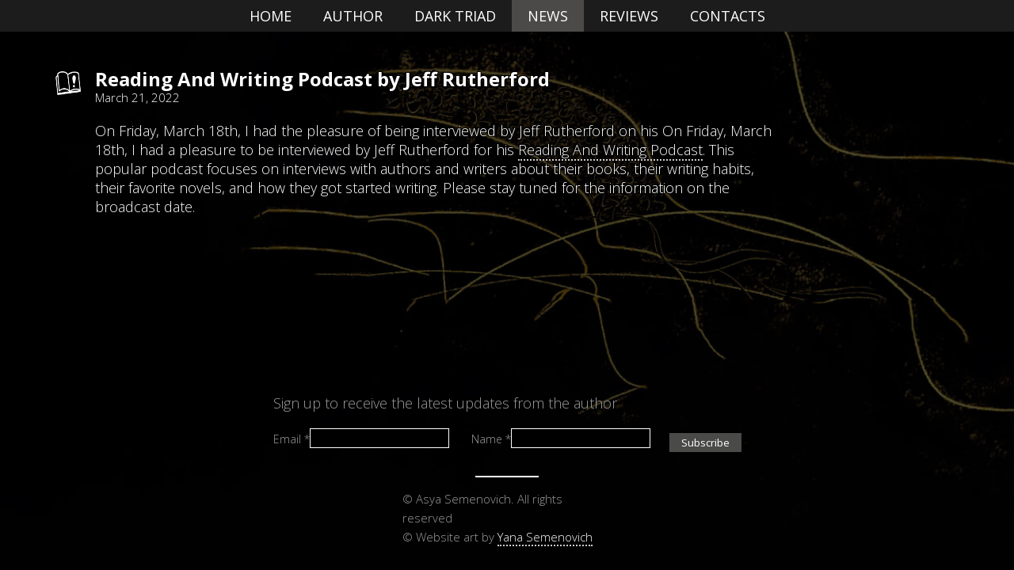

--- FILE ---
content_type: text/html; charset=UTF-8
request_url: https://darktriadbooks.com/news/
body_size: 6034
content:

<!DOCTYPE html>
<html>
<head>
	<meta charset="UTF-8">
	<meta http-equiv="X-UA-Compatible" content="IE=edge">
	<meta name="viewport" content="width=device-width, initial-scale=1, maximum-scale=1, user-scalable=no">
	
	
	<!-- Global site tag (gtag.js) - Google Analytics -->
	<script async src="https://www.googletagmanager.com/gtag/js?id=G-FXYV6ZV9ZT"></script>
	<script>window.dataLayer=window.dataLayer||[];function gtag(){dataLayer.push(arguments);}gtag('js',new Date());gtag('config','G-FXYV6ZV9ZT');</script>
	
		<!-- All in One SEO 4.1.9.3 -->
		<title>News | Fire of the Dark Triad</title>
		<meta name="robots" content="max-image-preview:large"/>
		<link rel="canonical" href="https://darktriadbooks.com/news/"/>
		<meta property="og:locale" content="en_US"/>
		<meta property="og:site_name" content="Fire of the Dark Triad | A range of science fiction books about Dark Triad: narcissism, Machiavellianism and psychopathy"/>
		<meta property="og:type" content="website"/>
		<meta property="og:title" content="News | Fire of the Dark Triad"/>
		<meta property="og:url" content="https://darktriadbooks.com/news/"/>
		<meta name="twitter:card" content="summary"/>
		<meta name="twitter:title" content="News | Fire of the Dark Triad"/>
		<script type="application/ld+json" class="aioseo-schema">
			{"@context":"https:\/\/schema.org","@graph":[{"@type":"WebSite","@id":"https:\/\/darktriadbooks.com\/#website","url":"https:\/\/darktriadbooks.com\/","name":"Fire of the Dark Triad","description":"A range of science fiction books about Dark Triad: narcissism, Machiavellianism and psychopathy","inLanguage":"en-US","publisher":{"@id":"https:\/\/darktriadbooks.com\/#organization"}},{"@type":"Organization","@id":"https:\/\/darktriadbooks.com\/#organization","name":"user's Blog!","url":"https:\/\/darktriadbooks.com\/"},{"@type":"BreadcrumbList","@id":"https:\/\/darktriadbooks.com\/news\/#breadcrumblist","itemListElement":[{"@type":"ListItem","@id":"https:\/\/darktriadbooks.com\/#listItem","position":1,"item":{"@type":"WebPage","@id":"https:\/\/darktriadbooks.com\/","name":"Home","description":"A range of science fiction books about Dark Triad: narcissism, Machiavellianism and psychopathy","url":"https:\/\/darktriadbooks.com\/"},"nextItem":"https:\/\/darktriadbooks.com\/news\/#listItem"},{"@type":"ListItem","@id":"https:\/\/darktriadbooks.com\/news\/#listItem","position":2,"item":{"@type":"WebPage","@id":"https:\/\/darktriadbooks.com\/news\/","name":"News","url":"https:\/\/darktriadbooks.com\/news\/"},"previousItem":"https:\/\/darktriadbooks.com\/#listItem"}]},{"@type":"CollectionPage","@id":"https:\/\/darktriadbooks.com\/news\/#collectionpage","url":"https:\/\/darktriadbooks.com\/news\/","name":"News | Fire of the Dark Triad","inLanguage":"en-US","isPartOf":{"@id":"https:\/\/darktriadbooks.com\/#website"},"breadcrumb":{"@id":"https:\/\/darktriadbooks.com\/news\/#breadcrumblist"}}]}
		</script>
		<!-- All in One SEO -->

<link rel='dns-prefetch' href='//fonts.googleapis.com'/>
<link rel='dns-prefetch' href='//maxcdn.bootstrapcdn.com'/>
<link rel="alternate" type="application/rss+xml" title="Fire of the Dark Triad &raquo; News Feed" href="https://darktriadbooks.com/news/feed/"/>
<style id='wp-img-auto-sizes-contain-inline-css' type='text/css'>img:is([sizes=auto i],[sizes^="auto," i]){contain-intrinsic-size:3000px 1500px}</style>
<style id='wp-emoji-styles-inline-css' type='text/css'>img.wp-smiley,img.emoji{display:inline!important;border:none!important;box-shadow:none!important;height:1em!important;width:1em!important;margin:0 .07em!important;vertical-align:-.1em!important;background:none!important;padding:0!important}</style>
<style id='wp-block-library-inline-css' type='text/css'>:root{--wp-block-synced-color:#7a00df;--wp-block-synced-color--rgb:122 , 0 , 223;--wp-bound-block-color:var(--wp-block-synced-color);--wp-editor-canvas-background:#ddd;--wp-admin-theme-color:#007cba;--wp-admin-theme-color--rgb:0 , 124 , 186;--wp-admin-theme-color-darker-10:#006ba1;--wp-admin-theme-color-darker-10--rgb:0 , 107 , 160.5;--wp-admin-theme-color-darker-20:#005a87;--wp-admin-theme-color-darker-20--rgb:0 , 90 , 135;--wp-admin-border-width-focus:2px}@media (min-resolution:192dpi){:root{--wp-admin-border-width-focus:1.5px}}.wp-element-button{cursor:pointer}:root .has-very-light-gray-background-color{background-color:#eee}:root .has-very-dark-gray-background-color{background-color:#313131}:root .has-very-light-gray-color{color:#eee}:root .has-very-dark-gray-color{color:#313131}:root .has-vivid-green-cyan-to-vivid-cyan-blue-gradient-background{background:linear-gradient(135deg,#00d084,#0693e3)}:root .has-purple-crush-gradient-background{background:linear-gradient(135deg,#34e2e4,#4721fb 50%,#ab1dfe)}:root .has-hazy-dawn-gradient-background{background:linear-gradient(135deg,#faaca8,#dad0ec)}:root .has-subdued-olive-gradient-background{background:linear-gradient(135deg,#fafae1,#67a671)}:root .has-atomic-cream-gradient-background{background:linear-gradient(135deg,#fdd79a,#004a59)}:root .has-nightshade-gradient-background{background:linear-gradient(135deg,#330968,#31cdcf)}:root .has-midnight-gradient-background{background:linear-gradient(135deg,#020381,#2874fc)}:root{--wp--preset--font-size--normal:16px;--wp--preset--font-size--huge:42px}.has-regular-font-size{font-size:1em}.has-larger-font-size{font-size:2.625em}.has-normal-font-size{font-size:var(--wp--preset--font-size--normal)}.has-huge-font-size{font-size:var(--wp--preset--font-size--huge)}.has-text-align-center{text-align:center}.has-text-align-left{text-align:left}.has-text-align-right{text-align:right}.has-fit-text{white-space:nowrap!important}#end-resizable-editor-section{display:none}.aligncenter{clear:both}.items-justified-left{justify-content:flex-start}.items-justified-center{justify-content:center}.items-justified-right{justify-content:flex-end}.items-justified-space-between{justify-content:space-between}.screen-reader-text{border:0;clip-path:inset(50%);height:1px;margin:-1px;overflow:hidden;padding:0;position:absolute;width:1px;word-wrap:normal!important}.screen-reader-text:focus{background-color:#ddd;clip-path:none;color:#444;display:block;font-size:1em;height:auto;left:5px;line-height:normal;padding:15px 23px 14px;text-decoration:none;top:5px;width:auto;z-index:100000}html :where(.has-border-color){border-style:solid}html :where([style*=border-top-color]){border-top-style:solid}html :where([style*=border-right-color]){border-right-style:solid}html :where([style*=border-bottom-color]){border-bottom-style:solid}html :where([style*=border-left-color]){border-left-style:solid}html :where([style*=border-width]){border-style:solid}html :where([style*=border-top-width]){border-top-style:solid}html :where([style*=border-right-width]){border-right-style:solid}html :where([style*=border-bottom-width]){border-bottom-style:solid}html :where([style*=border-left-width]){border-left-style:solid}html :where(img[class*=wp-image-]){height:auto;max-width:100%}:where(figure){margin:0 0 1em}html :where(.is-position-sticky){--wp-admin--admin-bar--position-offset:var(--wp-admin--admin-bar--height,0)}@media screen and (max-width:600px){html :where(.is-position-sticky){--wp-admin--admin-bar--position-offset:0}}</style>
<style id='classic-theme-styles-inline-css' type='text/css'>.wp-block-button__link{color:#fff;background-color:#32373c;border-radius:9999px;box-shadow:none;text-decoration:none;padding:calc(.667em + 2px) calc(1.333em + 2px);font-size:1.125em}.wp-block-file__button{background:#32373c;color:#fff;text-decoration:none}</style>
<link rel='stylesheet' id='whitesquare-style-css' href='https://darktriadbooks.com/wp-content/themes/fireofthedarktriad/style.css?ver=6.9' type='text/css' media='all'/>
<link rel='stylesheet' id='font-style-css' href='//fonts.googleapis.com/css2?family=Open+Sans%3Aital%2Cwght%400%2C300%3B0%2C400%3B0%2C700%3B1%2C300&#038;display=swap&#038;ver=6.9' type='text/css' media='all'/>
<link rel='stylesheet' id='font-style-awesome-css' href='//maxcdn.bootstrapcdn.com/font-awesome/4.5.0/css/font-awesome.min.css?ver=6.9' type='text/css' media='all'/>
<script type="text/javascript" src="https://darktriadbooks.com/wp-includes/js/jquery/jquery.min.js?ver=3.7.1" id="jquery-core-js"></script>
<script type="text/javascript" src="https://darktriadbooks.com/wp-includes/js/jquery/jquery-migrate.min.js?ver=3.4.1" id="jquery-migrate-js"></script>
<script type="text/javascript" src="https://darktriadbooks.com/wp-content/themes/fireofthedarktriad/js/script.js?ver=3.3.2" id="smoothstate-js-js"></script>
<link rel="https://api.w.org/" href="https://darktriadbooks.com/wp-json/"/><link rel="EditURI" type="application/rsd+xml" title="RSD" href="https://darktriadbooks.com/xmlrpc.php?rsd"/>
<meta name="generator" content="WordPress 6.9"/>
<link rel="icon" href="https://darktriadbooks.com/wp-content/uploads/2021/04/cropped-favicon-32x32.png" sizes="32x32"/>
<link rel="icon" href="https://darktriadbooks.com/wp-content/uploads/2021/04/cropped-favicon-192x192.png" sizes="192x192"/>
<link rel="apple-touch-icon" href="https://darktriadbooks.com/wp-content/uploads/2021/04/cropped-favicon-180x180.png"/>
<meta name="msapplication-TileImage" content="https://darktriadbooks.com/wp-content/uploads/2021/04/cropped-favicon-270x270.png"/>
</head>
<body>
	<div class="bg-img" style="background-image: url('https://darktriadbooks.com/wp-content/themes/fireofthedarktriad/images/Multiverse_crnr.jpg'); background-position: center center; background-size: cover;"></div>
	<div class="wrapper">
		<header class="header">
			<div class="container">
				<div class="header__body">
					<div class="header__burger">
						<span></span>
					</div>
					<nav class="header__menu">
						<div class="menu-top-menu-container"><ul id="menu-top-menu" class="header__list"><li id="menu-item-18" class="menu-item menu-item-type-post_type menu-item-object-page menu-item-home menu-item-18"><a href="https://darktriadbooks.com/" class="header__link">Home</a></li>
<li id="menu-item-19" class="menu-item menu-item-type-post_type menu-item-object-page menu-item-19"><a href="https://darktriadbooks.com/author/" class="header__link">Author</a></li>
<li id="menu-item-21" class="menu-item menu-item-type-post_type menu-item-object-page menu-item-21"><a href="https://darktriadbooks.com/dark-triad/" class="header__link">Dark Triad</a></li>
<li id="menu-item-73" class="menu-item menu-item-type-post_type_archive menu-item-object-news current-menu-item menu-item-73 current_page_item"><a href="https://darktriadbooks.com/news/" aria-current="page" class="header__link">News</a></li>
<li id="menu-item-72" class="menu-item menu-item-type-post_type_archive menu-item-object-review menu-item-72"><a href="https://darktriadbooks.com/reviews/" class="header__link">Reviews</a></li>
<li id="menu-item-20" class="menu-item menu-item-type-post_type menu-item-object-page menu-item-20"><a href="https://darktriadbooks.com/contacts/" class="header__link">Contacts</a></li>
</ul></div>					</nav>
				</div>
			</div>
		</header>	<div class="content">
		<div class="container">
            <div class="content__reviewbox">

                                <div class="content__reviewsleft">
                    <img src="https://darktriadbooks.com/wp-content/themes/fireofthedarktriad/images/icons/Book.png" alt="">
                    <div class="content__reviewcontaier">
                        <div class="content__reviewtext">
                            <p class="news_title"><a href="https://darktriadbooks.com/news/reading-and-writing-podcast-by-jeff-rutherford%ef%bf%bc/">Reading And Writing Podcast by Jeff Rutherford</a><br><span class="news_date">March 21, 2022</span></p>
                            <p><p><!-- wp:paragraph --></p> <p>On Friday, March 18th, I had the pleasure of being interviewed by Jeff Rutherford on his On Friday, March 18th, I had a pleasure to be interviewed by Jeff Rutherford for his <a href="https://www.listennotes.com/podcasts/reading-and-writing-podcast-jeff-rutherford-cUfLnApazq3" target="_blank" rel="noreferrer noopener">Reading And Writing Podcast</a>. This popular podcast focuses on interviews with authors and writers about their books, their writing habits, their favorite novels, and how they got started writing. Please stay tuned for the information on the broadcast date.</p> <p><!-- /wp:paragraph --></p></p>
                        </div>
                    </div>
                </div>
                <div></div>            </div>
		</div>
	</div>
    <div class="footer">
		<div class="footer__block">
						<div id="news_form_block">
				<div id="news_form_block__title">Sign up to receive the latest updates from the author</div>
				<div class="wpforms-container wpforms-container-full" id="wpforms-85"><form id="wpforms-form-85" class="wpforms-validate wpforms-form wpforms-ajax-form" data-formid="85" method="post" enctype="multipart/form-data" action="/news/" data-token="389ed82da7ccd00fe9eec975397a04ad"><noscript class="wpforms-error-noscript">Please enable JavaScript in your browser to complete this form.</noscript><div class="wpforms-field-container"><div id="wpforms-85-field_1-container" class="wpforms-field wpforms-field-email" data-field-id="1"><label class="wpforms-field-label" for="wpforms-85-field_1">Email <span class="wpforms-required-label">*</span></label><input type="email" id="wpforms-85-field_1" class="wpforms-field-medium wpforms-field-required" name="wpforms[fields][1]" required></div><div id="wpforms-85-field_2-container" class="wpforms-field wpforms-field-name" data-field-id="2"><label class="wpforms-field-label" for="wpforms-85-field_2">Name <span class="wpforms-required-label">*</span></label><input type="text" id="wpforms-85-field_2" class="wpforms-field-medium wpforms-field-required" name="wpforms[fields][2]" required></div></div><div class="wpforms-submit-container"><input type="hidden" name="wpforms[id]" value="85"><input type="hidden" name="wpforms[author]" value="2"><button type="submit" name="wpforms[submit]" id="wpforms-submit-85" class="wpforms-submit" data-alt-text="Sending..." data-submit-text="Subscribe" aria-live="assertive" value="wpforms-submit">Subscribe</button><img src="https://darktriadbooks.com/wp-content/plugins/wpforms-lite/assets/images/submit-spin.svg" class="wpforms-submit-spinner" style="display: none;" width="26" height="26" alt=""></div></form></div>  <!-- .wpforms-container -->			</div>
			<div class="author_block__line"></div>
						<div class="author_block">© Asya Semenovich. All rights reserved</div>
			<div class="author_block">© Website art by <a target="_blank" href="https://yaninasemenovich.com">Yana Semenovich</a></div>
		</div>
	</div>
</div>
<div id="dialog"></div>
<script type="speculationrules">
{"prefetch":[{"source":"document","where":{"and":[{"href_matches":"/*"},{"not":{"href_matches":["/wp-*.php","/wp-admin/*","/wp-content/uploads/*","/wp-content/*","/wp-content/plugins/*","/wp-content/themes/fireofthedarktriad/*","/*\\?(.+)"]}},{"not":{"selector_matches":"a[rel~=\"nofollow\"]"}},{"not":{"selector_matches":".no-prefetch, .no-prefetch a"}}]},"eagerness":"conservative"}]}
</script>
<script type="text/javascript" src="https://darktriadbooks.com/wp-includes/js/jquery/ui/core.min.js?ver=1.13.3" id="jquery-ui-core-js"></script>
<script type="text/javascript" src="https://darktriadbooks.com/wp-includes/js/jquery/ui/mouse.min.js?ver=1.13.3" id="jquery-ui-mouse-js"></script>
<script type="text/javascript" src="https://darktriadbooks.com/wp-includes/js/jquery/ui/resizable.min.js?ver=1.13.3" id="jquery-ui-resizable-js"></script>
<script type="text/javascript" src="https://darktriadbooks.com/wp-includes/js/jquery/ui/draggable.min.js?ver=1.13.3" id="jquery-ui-draggable-js"></script>
<script type="text/javascript" src="https://darktriadbooks.com/wp-includes/js/jquery/ui/controlgroup.min.js?ver=1.13.3" id="jquery-ui-controlgroup-js"></script>
<script type="text/javascript" src="https://darktriadbooks.com/wp-includes/js/jquery/ui/checkboxradio.min.js?ver=1.13.3" id="jquery-ui-checkboxradio-js"></script>
<script type="text/javascript" src="https://darktriadbooks.com/wp-includes/js/jquery/ui/button.min.js?ver=1.13.3" id="jquery-ui-button-js"></script>
<script type="text/javascript" src="https://darktriadbooks.com/wp-includes/js/jquery/ui/dialog.min.js?ver=1.13.3" id="jquery-ui-dialog-js"></script>
<script type="text/javascript" src="https://darktriadbooks.com/wp-content/plugins/wpforms-lite/assets/js/jquery.validate.min.js?ver=1.19.3" id="wpforms-validation-js"></script>
<script type="text/javascript" src="https://darktriadbooks.com/wp-content/plugins/wpforms-lite/assets/js/mailcheck.min.js?ver=1.1.2" id="wpforms-mailcheck-js"></script>
<script type="text/javascript" src="https://darktriadbooks.com/wp-content/plugins/wpforms-lite/assets/js/punycode.min.js?ver=1.0.0" id="wpforms-punycode-js"></script>
<script type="text/javascript" src="https://darktriadbooks.com/wp-content/plugins/wpforms-lite/assets/js/wpforms.min.js?ver=1.7.3" id="wpforms-js"></script>
<script id="wp-emoji-settings" type="application/json">
{"baseUrl":"https://s.w.org/images/core/emoji/17.0.2/72x72/","ext":".png","svgUrl":"https://s.w.org/images/core/emoji/17.0.2/svg/","svgExt":".svg","source":{"concatemoji":"https://darktriadbooks.com/wp-includes/js/wp-emoji-release.min.js?ver=6.9"}}
</script>
<script type="module">
/* <![CDATA[ */
/*! This file is auto-generated */
const a=JSON.parse(document.getElementById("wp-emoji-settings").textContent),o=(window._wpemojiSettings=a,"wpEmojiSettingsSupports"),s=["flag","emoji"];function i(e){try{var t={supportTests:e,timestamp:(new Date).valueOf()};sessionStorage.setItem(o,JSON.stringify(t))}catch(e){}}function c(e,t,n){e.clearRect(0,0,e.canvas.width,e.canvas.height),e.fillText(t,0,0);t=new Uint32Array(e.getImageData(0,0,e.canvas.width,e.canvas.height).data);e.clearRect(0,0,e.canvas.width,e.canvas.height),e.fillText(n,0,0);const a=new Uint32Array(e.getImageData(0,0,e.canvas.width,e.canvas.height).data);return t.every((e,t)=>e===a[t])}function p(e,t){e.clearRect(0,0,e.canvas.width,e.canvas.height),e.fillText(t,0,0);var n=e.getImageData(16,16,1,1);for(let e=0;e<n.data.length;e++)if(0!==n.data[e])return!1;return!0}function u(e,t,n,a){switch(t){case"flag":return n(e,"\ud83c\udff3\ufe0f\u200d\u26a7\ufe0f","\ud83c\udff3\ufe0f\u200b\u26a7\ufe0f")?!1:!n(e,"\ud83c\udde8\ud83c\uddf6","\ud83c\udde8\u200b\ud83c\uddf6")&&!n(e,"\ud83c\udff4\udb40\udc67\udb40\udc62\udb40\udc65\udb40\udc6e\udb40\udc67\udb40\udc7f","\ud83c\udff4\u200b\udb40\udc67\u200b\udb40\udc62\u200b\udb40\udc65\u200b\udb40\udc6e\u200b\udb40\udc67\u200b\udb40\udc7f");case"emoji":return!a(e,"\ud83e\u1fac8")}return!1}function f(e,t,n,a){let r;const o=(r="undefined"!=typeof WorkerGlobalScope&&self instanceof WorkerGlobalScope?new OffscreenCanvas(300,150):document.createElement("canvas")).getContext("2d",{willReadFrequently:!0}),s=(o.textBaseline="top",o.font="600 32px Arial",{});return e.forEach(e=>{s[e]=t(o,e,n,a)}),s}function r(e){var t=document.createElement("script");t.src=e,t.defer=!0,document.head.appendChild(t)}a.supports={everything:!0,everythingExceptFlag:!0},new Promise(t=>{let n=function(){try{var e=JSON.parse(sessionStorage.getItem(o));if("object"==typeof e&&"number"==typeof e.timestamp&&(new Date).valueOf()<e.timestamp+604800&&"object"==typeof e.supportTests)return e.supportTests}catch(e){}return null}();if(!n){if("undefined"!=typeof Worker&&"undefined"!=typeof OffscreenCanvas&&"undefined"!=typeof URL&&URL.createObjectURL&&"undefined"!=typeof Blob)try{var e="postMessage("+f.toString()+"("+[JSON.stringify(s),u.toString(),c.toString(),p.toString()].join(",")+"));",a=new Blob([e],{type:"text/javascript"});const r=new Worker(URL.createObjectURL(a),{name:"wpTestEmojiSupports"});return void(r.onmessage=e=>{i(n=e.data),r.terminate(),t(n)})}catch(e){}i(n=f(s,u,c,p))}t(n)}).then(e=>{for(const n in e)a.supports[n]=e[n],a.supports.everything=a.supports.everything&&a.supports[n],"flag"!==n&&(a.supports.everythingExceptFlag=a.supports.everythingExceptFlag&&a.supports[n]);var t;a.supports.everythingExceptFlag=a.supports.everythingExceptFlag&&!a.supports.flag,a.supports.everything||((t=a.source||{}).concatemoji?r(t.concatemoji):t.wpemoji&&t.twemoji&&(r(t.twemoji),r(t.wpemoji)))});
//# sourceURL=https://darktriadbooks.com/wp-includes/js/wp-emoji-loader.min.js
/* ]]> */
</script>
<script type='text/javascript'>//<![CDATA[
var wpforms_settings={"val_required":"This field is required.","val_email":"Please enter a valid email address.","val_email_suggestion":"Did you mean {suggestion}?","val_email_suggestion_title":"Click to accept this suggestion.","val_email_restricted":"This email address is not allowed.","val_number":"Please enter a valid number.","val_number_positive":"Please enter a valid positive number.","val_confirm":"Field values do not match.","val_checklimit":"You have exceeded the number of allowed selections: {#}.","val_limit_characters":"{count} of {limit} max characters.","val_limit_words":"{count} of {limit} max words.","val_recaptcha_fail_msg":"Google reCAPTCHA verification failed, please try again later.","val_empty_blanks":"Please fill out all blanks.","uuid_cookie":"","locale":"en","wpforms_plugin_url":"https:\/\/darktriadbooks.com\/wp-content\/plugins\/wpforms-lite\/","gdpr":"","ajaxurl":"https:\/\/darktriadbooks.com\/wp-admin\/admin-ajax.php","mailcheck_enabled":"1","mailcheck_domains":[],"mailcheck_toplevel_domains":["dev"],"is_ssl":"1"}
//]]></script>
<script type="text/javascript" src="//s7.addthis.com/js/300/addthis_widget.js#pubid=ra-60e8595ab7e8c301"></script>
</body>
</html>

--- FILE ---
content_type: text/html
request_url: https://darktriadbooks.com/wp-content/themes/fireofthedarktriad/sample.html
body_size: 7356
content:
<html>
    <head>
        <title>Sample of Fire of the Dark Triad</title>
    </head>
    <body>
        <div style="max-width: 80%; margin: 0 auto; font-size: 18px;">
            <p style="margin-bottom: 0cm; line-height: 200%">
                <font color="#000000"><font face="Times New Roman, serif"><b>Earth</b></font></font></p>
                <p style="margin-bottom: 0cm; line-height: 200%"><font color="#000000"><font face="Times New Roman, serif">I
                woke up drenched in a cold sweat. It took a moment before my heart
                began to slow down, and the familiar sight of the navigation room
                pushed the nightmare from my head. I rolled out of the pilot chair
                and fought an irrational desire to turn on all the internal lights.</font></font></p>
                <p style="text-indent: 0.49cm; margin-bottom: 0cm; line-height: 200%">
                <font color="#000000">“<font face="Times New Roman, serif">Kir,”
                I asked, “did you wake me up?”</font></font></p>
                <p style="text-indent: 0.49cm; margin-bottom: 0cm; line-height: 200%">
                <font color="#000000">“<font face="Times New Roman, serif">Your
                level of adrenaline was nearing the threshold. Besides, we’re
                entering Earth’s orbit.”</font></font></p>
                <p style="text-indent: 0.49cm; margin-bottom: 0cm; line-height: 200%">
                <font color="#000000"><font face="Times New Roman, serif">Our
                psychologists advised against cultivating a personal relationship
                with an implanted chip life assistant, but it was very reassuring to
                hear Kir’s voice.</font></font></p>
                <p style="text-indent: 0.49cm; margin-bottom: 0cm; line-height: 200%">
                <font color="#000000"><font face="Times New Roman, serif">Earth guard
                systems requested identification, the usual procedure for everyone
                coming from the Mirror Spaces, and I initiated the arrival protocol.</font></font></p>
                <p style="text-indent: 0.49cm; margin-bottom: 0cm; line-height: 200%">
                <font color="#000000">“<font face="Times New Roman, serif">Nick,”
                said Kir almost immediately, “we can’t land. The Cyber Safety
                Department has turned on a Red Alert for all ships arriving from
                Earth3, citing cyber-implant contamination. We’re told to dock in
                the quarantine area,” he paused for a second and added, “Nick,
                I’m positive that my systems are clean.”</font></font></p>
                <p style="text-indent: 0.49cm; margin-bottom: 0cm; line-height: 200%">
                <font color="#000000"><font face="Times New Roman, serif">Of course,
                they were, I thought. I didn’t believe for a moment that this check
                was related to contamination. Cyber contamination protocol hadn’t
                been invoked for a very long time.</font></font></p>
                <p style="margin-bottom: 0cm; line-height: 200%"><font color="#000000"><font face="Times New Roman, serif">It
                would be too much of a coincidence, and I didn’t believe in
                coincidences anymore. It was an information leak that certain people
                were trying to stop, that much was certain. </font></font>
                </p>
                <p style="text-indent: 0.49cm; margin-bottom: 0cm; line-height: 200%">
                <font color="#000000"><font face="Times New Roman, serif">The border
                control cruiser escorted my ship to the quarantine hangar entrance –
                standard procedure in cases of suspected contamination, even if it
                felt somewhat menacing. Nothing personal … but I didn’t even try
                to pretend that it was true. The gates closed, and I surveyed the
                interior of a huge holding area, letting Kir deal with the landing.</font></font></p>
                <p style="text-indent: 0.49cm; margin-bottom: 0cm; line-height: 200%">
                <font color="#000000"><font face="Times New Roman, serif">All the
                other parking spaces were empty, and the only person inside was a
                woman in a Cyber Safety uniform. Kir opened the hatch. I stepped out
                and waved at her as I walked down the stairs.</font></font></p>
                <p style="text-indent: 0.49cm; margin-bottom: 0cm; line-height: 200%">
                <font color="#000000"><font face="Times New Roman, serif">She
                addressed me from several steps away, “Welcome to Earth. We
                apologize for the unfortunate delay and will send you on your way as
                soon as possible. Can you please grant us permission to run
                diagnostic software on your cyber-implant?”</font></font></p>
                <p style="text-indent: 0.49cm; margin-bottom: 0cm; line-height: 200%">
                <font color="#000000"><font face="Times New Roman, serif">Another
                standard procedure for cases of suspected contamination, I thought.</font></font></p>
                <p style="text-indent: 0.49cm; margin-bottom: 0cm; line-height: 200%">
                <font color="#000000">“<font face="Times New Roman, serif">No
                problem,” I said giving her my most charismatic smile. “How long
                will this take?”</font></font></p>
                <p style="text-indent: 0.49cm; margin-bottom: 0cm; line-height: 200%">
                <font color="#000000"><font face="Times New Roman, serif">She stopped
                and looked at me with the cold resolute eyes of an interrogator. How
                unusual for friendly Cyber Safety personnel, I noted. Except that she
                most likely wasn’t from Cyber Safety and didn’t care about
                appearing nice. She was testing me: citizens with nothing to hide
                wouldn’t pay attention; people trying to smuggle critical
                information might get nervous.</font></font></p>
                <p style="text-indent: 0.49cm; margin-bottom: 0cm; line-height: 200%">
                <font color="#000000">“<font face="Times New Roman, serif">We
                cannot provide an exact estimate at this moment, but we’ll make
                sure that you’re comfortable during your wait.” She gave a tight
                smile back.</font></font></p>
                <p style="text-indent: 0.49cm; margin-bottom: 0cm; line-height: 200%">
                <font color="#000000"><font face="Times New Roman, serif">I told Kir
                to allow all cyber safety access. She nodded in acknowledgment and
                gestured for me to follow her. We passed through the metal gate to an
                internal corridor and entered a room that was decorated pleasantly
                enough but lacked the certain touch of care with which Earth usually
                treated its citizens. They didn’t even bother to imitate natural
                light.</font></font></p>
                <p style="text-indent: 0.49cm; margin-bottom: 0cm; line-height: 200%">
                <font color="#000000"><font face="Times New Roman, serif">I sat down
                in the only chair and just waited. </font></font>
                </p>
                <p style="text-indent: 0.49cm; margin-bottom: 0cm; line-height: 200%">
                <font color="#000000"><font face="Times New Roman, serif">I wasn’t
                surprised when Kir turned on a widespread security breach warning.
                They went beyond running diagnostic software – so much for standard
                procedure. </font></font>
                </p>
                <p style="text-indent: 0.49cm; margin-bottom: 0cm; line-height: 200%">
                <font color="#000000"><font face="Times New Roman, serif">Let them
                look, I thought. They wouldn’t find anything. It would be a big
                overstatement to say that the situation was under control, but things
                were going as planned, at least for the time being. As for the delay
                – I still had several hours before the timing would become truly
                critical. </font></font>
                </p>
                <p style="text-indent: 0.49cm; margin-bottom: 0cm; line-height: 200%">
                <font color="#000000"><font face="Times New Roman, serif">According
                to quarantine rules, I had to use their proxy to contact Earth. Not
                that it mattered, since Kir’s communications were under
                surveillance anyway.</font></font></p>
                <p style="text-indent: 0.49cm; margin-bottom: 0cm; line-height: 200%">
                <font color="#000000"><font face="Times New Roman, serif">I took a
                deep breath, preparing for the conversation, which would determine if
                my plan had any chance to work.</font></font></p>
                <p style="text-indent: 0.49cm; margin-bottom: 0cm; line-height: 200%">
                <font color="#000000">“<font face="Times New Roman, serif">Kir,
                request a connection to Hilgor,” I said finally. Listening to the
                gentle sound of the outgoing ring I hoped Hilgor did not reject my
                call. The truth was that I would most definitely get killed in the
                very near future if he wouldn’t take my call now. </font></font>
                </p>
                <p align="center" style="text-indent: 0.49cm; margin-bottom: 0cm; line-height: 200%">
                <font color="#000000"><font face="Times New Roman, serif"><b>***</b></font></font></p>
                <p style="text-indent: 0.49cm; margin-bottom: 0cm; line-height: 200%">
                <font color="#000000">&nbsp;<font face="Times New Roman, serif">A
                young man, Hilgor, a recent transplant from a Mirror World, was
                standing at his window wall looking out onto a multileveled flow of
                traffic connecting skyscraping sectors of the great city of Berlin.
                He seemed to be deeply immersed in his thoughts when a sudden shift
                in the building brought the sunlight directly into his eyes.&nbsp;</font></font></p>
                <p style="text-indent: 0.49cm; margin-bottom: 0cm; line-height: 200%">
                <font color="#000000">“<font face="Times New Roman, serif">Damn
                these narcissistic buildings,” he said stepping away from the
                window. “I get their desire to look their best, but what about me?”</font></font></p>
                <p style="text-indent: 0.49cm; margin-bottom: 0cm; line-height: 200%">
                <font color="#000000"><font face="Times New Roman, serif">A large dog
                in the middle of the room stretched, sighed, and turned onto his
                back, his shiny fur looking particularly black on the pristinely
                white surface of the floor.</font></font></p>
                <p style="text-indent: 0.49cm; margin-bottom: 0cm; line-height: 200%">
                <font color="#000000"><font face="Times New Roman, serif">Architects
                programmed skyscrapers&nbsp;to periodically change shape to achieve
                their best appearance under different light conditions. None of the
                modern windows had the ability to block the sun, however. Generations
                of Commonwealth’s people had received retinal filters and
                self-protecting skin as a part of their standard birth package, so
                the brightness regulators had been redundant for some centuries now.
                But he wasn’t born here. In fact, he arrived on Earth only three
                months ago, and, despite the best efforts of his hosts, minor issues
                like this kept popping up in his day-to-day experiences. The external
                walls of his apartment needed to be replaced with some transparent
                photochromic material, but he kept forgetting to order it.</font></font></p>
                <p style="text-indent: 0.49cm; margin-bottom: 0cm; line-height: 200%">
                <font color="#000000"><font face="Times New Roman, serif">Of course,
                he decided to refuse to have any hardware implanted upon arrival on
                Earth. Instead, he wore the assistant chip on his wristband, and his
                residence and his flyer had to be rigged with custom devices, but he
                preferred to deal with the corresponding inconveniences.&nbsp;</font></font></p>
                <p style="text-indent: 0.49cm; margin-bottom: 0cm; line-height: 200%">
                <font color="#000000"><font face="Times New Roman, serif">He walked
                to the corner, which remained in the shade regardless of the
                building’s orientation, and sat down in a shabby-looking armchair,
                blatantly contrasting with the sleekness of the overall room design,
                and refocused on the conjecture he had been trying to prove.</font></font></p>
                <p style="text-indent: 0.49cm; margin-bottom: 0cm; line-height: 200%">
                <font color="#000000"> “<font face="Times New Roman, serif">Hilgor,”
                said the chip through the surrounding audio speakers, “you have an
                emergency call from Orbit. Nick is online. Would you like to accept?”</font></font></p>
                <p style="text-indent: 0.49cm; margin-bottom: 0cm; line-height: 200%">
                <font color="#000000">“<font face="Times New Roman, serif">Fine,”
                he said finally, “two-way audio.”&nbsp;</font></font></p>
                <p style="text-indent: 0.49cm; margin-bottom: 0cm; line-height: 200%">
                <font color="#000000"><font face="Times New Roman, serif">A soft
                chime signaled the beginning of the open connection, and then a
                familiar voice came from the room speakers.</font></font></p>
                <p style="text-indent: 0.49cm; margin-bottom: 0cm; line-height: 200%">
                <font color="#000000">“<font face="Times New Roman, serif">Good
                evening, Hilgor. How’s life?” Nick sounded perfectly casual as if
                they had parted just yesterday. “Listen, sorry for disappearing –
                I have been extremely busy recently. I had to leave Earth for a
                while.”</font></font></p>
                <p style="text-indent: 0.49cm; margin-bottom: 0cm; line-height: 200%">
                <font color="#000000">“<font face="Times New Roman, serif">Busy?”
                asked Hilgor. “What do you mean – busy? How is …”</font></font></p>
                <p style="text-indent: 0.49cm; margin-bottom: 0cm; line-height: 200%">
                <font color="#000000">“<font face="Times New Roman, serif">I’ll
                tell you everything,” said Nick quickly. “But can we talk face to
                face? It’s important.”</font></font></p>
                <p style="text-indent: 0.49cm; margin-bottom: 0cm; line-height: 200%">
                <font color="#000000"><font face="Times New Roman, serif">Hilgor had
                to admit that he was rather keen to find out how Nick’s
                extraordinary story ended. His pride briefly fought with his
                curiosity, and then he replied in a similarly casual tone.</font></font></p>
                <p style="text-indent: 0.49cm; margin-bottom: 0cm; line-height: 200%">
                <font color="#000000">“<font face="Times New Roman, serif">Sounds
                good, Nick.” </font></font>
                </p>
                <p style="text-indent: 0.49cm; margin-bottom: 0cm; line-height: 200%">
                <font color="#000000">“<font face="Times New Roman, serif">The
                sooner the better.  I just need to go through a couple of things on
                Orbit before I can land, but it shouldn’t take long.”</font></font></p>
                <p style="text-indent: 0.49cm; margin-bottom: 0cm; line-height: 200%">
                <font color="#000000">“<font face="Times New Roman, serif">Okay.
                How about Location 5? I’ll head over there now and you join me when
                you can? Riph and I could use the walk.” </font></font>
                </p>
                <p style="text-indent: 0.49cm; margin-bottom: 0cm; line-height: 200%">
                <font color="#000000">“<font face="Times New Roman, serif">You
                still have the dog? See you both soon, Hilgor. And thank you.”</font></font></p>
                <p style="text-indent: 0.49cm; margin-bottom: 0cm; line-height: 200%">
                <font color="#000000"><font face="Times New Roman, serif">The chime
                announced the end of the connection. </font></font>
                </p>
                <p style="text-indent: 0.49cm; margin-bottom: 0cm; line-height: 200%">
                <font color="#000000">“<font face="Times New Roman, serif">Wake up,
                Riph, and let’s go. We’re meeting Nick tonight,” he said and
                headed to the door. The dog shook himself awake and followed.</font></font></p>
                <p style="text-indent: 0.49cm; margin-bottom: 0cm; line-height: 200%">
                <font color="#000000"><font face="Times New Roman, serif">In general,
                Hilgor preferred walking over taking a flyer unless he was in a
                hurry. After three months, Berlin still seemed infinite, still had
                the attraction of an unsolved mystery. Hilgor enjoyed exploring the
                puzzle on foot when he could. </font></font>
                </p>
                <p style="text-indent: 0.49cm; margin-bottom: 0cm; line-height: 200%">
                <font color="#000000"><font face="Times New Roman, serif">A sudden
                wave passed through the pedestrian flow, and he quickly scanned the
                surroundings. Someone had upset the rhythm created by the precision
                with which people walked past each other to avoid close proximity, an
                old habit formed during the pandemic times. A woman had looked in his
                direction for too long and, distracted stepped into someone’s
                buffer zone. This happened around Hilgor all the time. Nick had
                explained that since there were almost no dogs on Earth, Riph caused
                a stir in the pedestrian flow.  The woman turned away, and the
                smoothness of the crowd’s movement was restored.</font></font></p>
                <p style="text-indent: 0.49cm; margin-bottom: 0cm; line-height: 200%">
                <font color="#000000"><font face="Times New Roman, serif">Hilgor kept
                walking on one of the highest street levels. Nothing here resembled
                his home planet, but the pathways that crossed at seemingly
                impossible angles above and below creating intriguing geometric
                patterns. He would have to work them out at some point, but he was
                thinking about Nick now. There were very few people in his life that
                he could refer to as friends, and Nick got as close as anyone else.  </font></font>
                </p>
                <p style="text-indent: 0.49cm; margin-bottom: 0cm; line-height: 200%">
                <font color="#000000"><font face="Times New Roman, serif">Of course,
                in the very beginning of their relationship, Hilgor had been
                suspicious, if not paranoid. But that was understandable, given the
                circumstances of their first meeting.  One day Nick had simply shown
                up at Hilgor’s life and introduced himself as a secret agent from
                Earth. </font></font>
                </p>
                <p style="text-indent: 0.49cm; margin-bottom: 0cm; line-height: 200%">
                <font color="#000000"><font face="Times New Roman, serif">According
                to Nick, Hilgor had something that Earth had lost and desperately
                needed back. Hilgor didn’t quite get what </font></font><font color="#000000"><font face="Times New Roman, serif"><i>it</i></font></font><font color="#000000"><font face="Times New Roman, serif">
                was from Nick’s explanation, except that it possibly had something
                to do with his ability to do mathematics. He clearly understood,
                however, that at some point </font></font><font color="#000000"><font face="Times New Roman, serif"><i>it</i></font></font><font color="#000000"><font face="Times New Roman, serif">
                was considered so undesirable on Earth that it had been almost bred
                out centuries before. However, the situation had changed. They needed
                people like him to help reignite Earth’s technological future. </font></font>
                </p>
                <p style="text-indent: 0.49cm; margin-bottom: 0cm; line-height: 200%">
                <font color="#000000"><font face="Times New Roman, serif">Hilgor
                remembered asking, “People like me?” That’s when Nick told him
                about Dark Triads. </font></font>
                </p>
                <p style="text-indent: 0.49cm; margin-bottom: 0cm; line-height: 200%">
                <font color="#000000"><font face="Times New Roman, serif">Dark Triad
                people were known for their selfish and asocial attitudes, but these
                same traits, viewed from a different perspective, turned out to be
                little more than an evolutionary mistake. In fact, it was rooted in a
                neutral quality of mental unrest, which, in turn, translated into a
                fierce lust for anarchy and a burning desire to change the status
                quo. They fought boredom by their inherited desire to explore new
                territories and the imagination to develop new things. They weren’t
                afraid of anything when they were engaged in an obsessive hunt for
                fresh experiences and extreme emotions – they broke boundaries and
                took high risks for things that most other people didn’t care about
                in the first place.</font></font></p>
                <p style="text-indent: 0.49cm; margin-bottom: 0cm; line-height: 200%">
                <font color="#000000"><font face="Times New Roman, serif">In other
                words, they had the madness to see something that didn’t exist and
                the obsession to chase it at all costs. But was this really a mental
                illness, as it was initially defined,&nbsp;or was it something else?
                Could it be a kind of violent creativity? Creative drive? Nobody
                knew, but without it, Earth was losing the race for survival. It
                became clear that the rate of human advancement was reversely
                correlated with the elimination of the Dark Triad from the
                population.</font></font></p>
                <p style="text-indent: 0.49cm; margin-bottom: 0cm; line-height: 200%">
                <font color="#000000"><font face="Times New Roman, serif">The
                solution came to everyone at the same time. The trait was still
                available on the closed Mirror Worlds, and Dark Triad personalities
                could be imported to restore the lost genetic balance and jump-start
                Earth’s dominance as the lead planet.  Commonwealth didn’t have a
                choice and had to take the risk of inviting evil back.&nbsp;</font></font></p>
                <p style="text-indent: 0.49cm; margin-bottom: 0cm; line-height: 200%">
                <font color="#000000"><font face="Times New Roman, serif">Psychologists
                dusted off the old Dark Triad test they had used to discover this
                unsavory genetic phenomenon and developed screening technology to
                find potential targets. They trained a cadre of people called
                Headhunters to go to the Mirror Worlds, to recruit Dark Triads
                quietly and covertly and convince them to move to Earth. </font></font>
                </p>
                <p style="text-indent: 0.49cm; margin-bottom: 0cm; line-height: 200%">
                <font color="#000000"><font face="Times New Roman, serif">Nick was a
                headhunter and offered him a new life, full of perks and new
                challenges his homeworld couldn’t offer.  He aced the test. And
                here he was. </font></font>
                </p>
                <p style="text-indent: 0.49cm; margin-bottom: 0cm; line-height: 200%">
                <font color="#000000"><font face="Times New Roman, serif">Hilgor
                didn’t know how he felt about it, not even after he had spent
                several months on Earth and finally understood all of the layers of
                the issue. He learned that Earth’s Military Intelligence issued a
                warning that some cutoff Mirror Worlds would reach the technological
                level that would enable them to cross Mirror borders and potentially
                attack Earth.  </font></font>
                </p>
                <p style="text-indent: 0.49cm; margin-bottom: 0cm; line-height: 200%">
                <font color="#000000"><font face="Times New Roman, serif">While it
                was still possible for Earth to invade the developing civilizations
                and throw them back technologically as had been done centuries
                before. But generations of people grew up ashamed of their ancestors
                for doing precisely that. It was beyond impossible to repeat such an
                inhumane deed. The only ethically acceptable solution was to build a
                solid defense system, and Earth invested its best resources into a
                space shield design. Groups of highly intelligent engineers and
                scientists came up with excellent ideas, but despite all of their
                efforts, the program development got stuck in the initial stages. The
                Mirror Worlds were catching up. Time was running out. </font></font>
                </p>
                <p style="text-indent: 0.49cm; margin-bottom: 0cm; line-height: 200%">
                <font color="#000000"><font face="Times New Roman, serif">The space
                shield program was a decent challenge, so he joined the project group
                with sincere enthusiasm.&nbsp;</font></font></p>
                <p style="text-indent: 0.49cm; margin-bottom: 0cm; line-height: 200%">
                <font color="#000000"><font face="Times New Roman, serif">Everything
                had been good on the surface, but Hilgor still didn’t feel
                completely at ease. It was hard to blame him really. There was
                something unhealthy about the fascination with which Earth’s
                population viewed Dark Triad outliers.</font></font></p>
                <p style="text-indent: 0.49cm; margin-bottom: 0cm; line-height: 200%">
                <font color="#000000"><font face="Times New Roman, serif">Dark Triad.
                Dark Fire. Friendly Fire. He watched the super-alert eyes of local
                people during their interactions with him and imagined a similar
                wordplay in their minds.&nbsp;</font></font></p>
                <p style="text-indent: 0.49cm; margin-bottom: 0cm; line-height: 200%">
                <font color="#000000"><font face="Times New Roman, serif">Hilgor
                turned into a small alley, and Riph confidently headed toward a
                familiar door in a white porcelain wall. The dog stopped to sniff at
                some protruding object in front of the building, and then, satisfied,
                lifted his leg. Hilgor looked in a different direction, pretending
                not to notice. This object was probably a work of art just like
                everything else on Earth. The government had collected a lot of art
                over the centuries, and displayed it in every public space, large and
                small. </font></font>
                </p>
                <p style="text-indent: 0.49cm; margin-bottom: 0cm; line-height: 200%">
                <font color="#000000"><font face="Times New Roman, serif">The plaque
                at the entrance announced that it was an architect’s rendering of a
                place without a character. The installation represented a small
                fast-food place with an automatic food dispenser from some period
                several centuries ago. The place felt perfectly and refreshingly
                ordinary. And, at this time of day, empty.</font></font></p>
                <p style="text-indent: 0.49cm; margin-bottom: 0cm; line-height: 200%">
                <font color="#000000"><font face="Times New Roman, serif">Hilgor
                dropped his jacket on the white bench and threw Riph’s leash on a
                plastic tabletop that flashed with ancient headline news and bright
                advertisement clips. Riph immediately stretched out on the floor,
                obliviously blocking the aisle. </font></font>
                </p>
                <p style="text-indent: 0.49cm; margin-bottom: 0cm; line-height: 200%">
                <font color="#000000"><font face="Times New Roman, serif">Hilgor had
                to step over the dog to get to the vending machine in the back
                corner. Unfortunately, coffee wasn’t on the list of options, so he
                toggled the stimulant level of some synthetic drink from the past to
                the highest setting and watched a tall glass fill with cold amber
                liquid. The running text on the display cheerfully wished him </font></font><font color="#000000"><font face="Times New Roman, serif"><i>good
                morning</i></font></font><font color="#000000"><font face="Times New Roman, serif">
                in several modern and archaic languages.</font></font></p>
                <p style="text-indent: 0.49cm; margin-bottom: 0cm; line-height: 200%">
                <font color="#000000">“<font face="Times New Roman, serif">I wonder
                what our friend Nick wants to talk about?”  he said to the dog.
                Riph responded with a slight movement of his tail. </font></font>
                </p>
                <p style="text-indent: 0.49cm; margin-bottom: 0cm; line-height: 200%">
                <font color="#000000"><font face="Times New Roman, serif">Hilgor
                sipped his drink. “I hope he doesn’t take too long to show up.”</font></font></p>
        </div>
    </body>
</html>

--- FILE ---
content_type: text/css
request_url: https://darktriadbooks.com/wp-content/themes/fireofthedarktriad/style.css?ver=6.9
body_size: 2903
content:
*{
	padding: 0;
	margin: 0;
	border: 0;
}
*,*:before,*:after{
	-moz-box-sizing: border-box;
	-webkit-box-sizing: border-box;
	box-sizing: border-box;
}
:focus,:active{outline: none;}
a:focus,a:active{outline: none;}

nav,footer,header,aside{display: block;}

html,body{
	max-height: 100%;
	max-width: 100%;
	font-size: 100%;
	line-height: 1;
	font-size: 14px;
	-ms-text-size-adjust: 100%;
	-moz-text-size-adjust: 100%;
	-webkit-text-size-adjust: 100%;
}
input,button,textarea{font-family:inherit;}

input::-ms-clear{display: none;}
button{cursor: pointer;}
button::-moz-focus-inner {padding:0;border:0;}
a, a:visited{text-decoration: none;}
a:hover{text-decoration: none;}
ul li{list-style: none;}
img{vertical-align: top;}

h1,h2,h3,h4,h5,h6{font-size:inherit;font-weight: 400;}

/*Begin*/
html, body {
	font-family: 'Open Sans', sans-serif;
	line-height: 24px;
	font-weight: 300;
	font-size: 18px;
	color: #fff;
}

b {
	font-weight: 700;
}

em {
	font-style: italic;
}

a {
	color: #fff;
	border-bottom: 1.5px dotted #ccc;
}

a:hover {
	border-bottom-color: transparent;
	color: #bb932c;
}

p {
	margin-bottom: 10px;
}

@media (max-width: 767px) {
	html, body {
		font-size: 14px;
	}
}

/*Main*/

.wrapper {
	display: flex;
    flex-direction: column;
}

.content {
	flex: 1 1 auto;
}

.footer {
    display: flex;
    align-items: center;
    justify-content: center;
	flex-direction: column;
	color: #9d9d9d;
	font-size: 15px;
}

@media (max-width: 767px) {
	.footer {
		font-size: 13px;
		padding-bottom: 25px;
	}
}

.bg-img {
	position: fixed;
	z-index: -3;
	height: 100%;
	width: 100%; 
	background-color: #020100;
	background-repeat: no-repeat;
	top: 0;
	left: 0;
	right: 0;
	bottom: 0;
	overflow: hidden;
}

.container {
    max-width: 1180px;
    margin: 0 auto;
    padding: 0 20px;
}

.header {
	position: fixed; 
	z-index: 2;
	background-color: #1c1c1c;
	opacity: 1;
	width: 100%;
}

.header__body {
	display: flex;
	align-items: center;
	justify-content: center;
	height: 40px;
}

.header__burger {
	display: none;
}

.header__list {
	display: flex;
}

.header__list>li {
	height: 40px;display: flex;
	align-items: center;
	justify-content: center;
	padding: 0 20px;
}

.header__list>li:hover {
	background-color: rgba(88,87,85, 0.9);
}

.header__link {
	color: #fff;
	text-transform: uppercase;
	font-size: 18px;
	text-decoration: none;
	border-style: none;
	font-weight: 400;
}

.header__list>li>a:hover {
	color: #fff;
}

.current_page_item {
    pointer-events: none;
    cursor: default;
    background-color: rgba(84, 83, 81,0.85);
}

@media (max-width: 767px) {
	.current_page_item {
		pointer-events: inherit;
		background-color: transparent;
	}
	.current_page_item>a {
		color: rgba(218,165,32,0.85);
	}
	.header__list>li:hover {
		background-color: transparent;
	}
	.header__list>li>a:hover {
		color: rgba(218,165,32, 0.9);
	}
}

@media (max-width: 767px) {
	body.lock {
		overflow: hidden;
	}

	.header {
		background-color: transparent;
		opacity: 1;
	}

	.content {
		z-index: 1;
	}

	.header__body {
		justify-content: flex-start;
	}

	.header__burger {
		display: block;
		position: relative;
		width: 30px;
		height: 20px;
		z-index: 6;
	}

	.header__burger span {
		position: absolute;
		background-color: #fff;
		top: 9px;
		left: 0;
		width: 100%;
		height: 2px;
		transition: all 0.3s ease 0s;
	}

	.header__burger:before,
	.header__burger:after {
		content: '';
		background-color: #fff;
		position: absolute;
		width: 100%;
		height: 2px;
		left: 0;
		transition: all 0.3s ease 0s;
	}
	
	.header__burger:before {
		top: 0;
	}
	
	.header__burger:after {
		bottom: 0;
	}

	.header__burger.active span {
		transform: scale(0);
	}

	.header__burger.active:before {
		transform: rotate(45deg);
		top: 9px;
	}

	.header__burger.active:after {
		transform: rotate(-45deg);
		bottom: 9px;
	}


	.header__menu {
		position: fixed;
		top: 0;
		left: -100%;
		width: 100%;
		height: 100%;
		overflow: auto;
		background-color: #000;
		z-index: 5;
		padding: 100px 0 0 0;
		transition: all 0.3s ease 0s;
	}

	.header__menu.active {
		left: 0;
	}

	.header__list {
		display: block;
	}

	.header__list>li {
		padding: 25px 0;
		height: auto;
		text-align: center;
		position: relative;
	}

	.header__link {
		font-weight: 700;
	}
}

/* Content */
.content__box {
    display: flex;
    padding: 90px 0 50px 0;
	text-shadow:
	-1px -1px 0 #000,
	 1px -1px 0 #000,
	 -1px 1px 0 #000,
	  1px 1px 0 #000;
}

.content__picture>img {
    max-width: 320px;
}

.content__links {
    min-width: 195px;
	margin: 0 0 0 30px;
}

.content__text {
	margin: 0 0 0 30px;
}

.drk_text {
	max-width: 800px;
	margin: 0 auto;
}

@media (max-width: 767px) {
    .content__box {
        display: block;
		padding: 70px 0 30px 0;
    }

    .content__picture>img {
        max-width: 100%;
    }

    .content__links {
		margin: 30px 0 0 0;
    }

	.content__text {
		margin: 30px 0 0 0;
	}
}

@media (max-width: 1023px) {
	.content__box {
		flex-wrap: wrap;
	}
	.content__text {
		margin: 30px 0 0 0;
	}
}

.content__title {
    padding: 0 0 30px 0;
	text-align: center;
}

.content__title>h1 {
    font-size: 40px;
    font-weight: 700;
}

.content__title>h2 {
    font-size: 24px;
    font-weight: 700;
}

@media (max-width: 767px) {
	.content__title>h1 {
		font-size: 24px;
	}
}

.content__mainlinktitle {
    padding: 0px;
}


.content__link {
    padding: 30px 0 0 0;
}

.upr {
    text-transform: uppercase;
    font-weight: 700;
}

/*Review*/

.content__reviewbox {
	padding: 40px 0 50px 0;
	text-shadow:
	-1px -1px 0 #000,
	 1px -1px 0 #000,
	 -1px 1px 0 #000,
	  1px 1px 0 #000;
}

.content__reviewsright,
.content__reviewsleft {
	display: flex;
	padding-top: 50px;
}

.content__reviewsright>img,
.content__reviewsleft>img,
.content__reviewsleft>a>img {
	width: 32px;
	height: 30px;
}

.content__reviewsleft>a {
	border: none;
}

.content__imgcontainer {
	width: 32px;
}

.content__reviewsright {
	margin: 0 0 0 330px;
}

.content__reviewcontaier {
	max-width: 858px;
	margin-left: 18px;
	font-size: 18px;
}

.content__reviewcontaier>h2 {
	font-weight: bold;
	margin: 0 0 10px 0;
}

.content__reviewtext p {
	margin: 0 0 20px 0;
}

.content__artplsh {
	padding: 30px 30px;
	background-color: rgba(0, 43, 0, 0.5);
	line-height: 1.6;
}

.content__signature {
	display: flex;
	clear: both;
}

.dnline {
	display: block;
	width: 80px;
	border-top: 2px solid #fff;
	margin: 0 0 15px 0;
}

.has-drop-cap {
	line-height: 1.6;
}

.has-drop-cap:not(:focus):first-letter {
	float: left;
	font-size: 7.4em;
	line-height: .68;
	font-weight: 100;
	margin: .1em .1em 0 0;
	text-transform: uppercase;
	font-style: normal;
}

.alignright {
	display: block;
	float: right;
	margin: 0 0 1em 0.5em;
}

.alignleft {
	display: block;
	float: left;
	margin: 0 0.5em 1em 0;
}

.alignright>img,
.alignleft>img {
	max-width:239px; 
	max-height:310px;
}

.figcaption {
	display: block;
}

.alignright>figcaption {
	max-width: 239px;
	margin-top: 10px;
}

.content__qt {
	display: block;
	clear: both;
	padding: 30px 0;
}

.content__qt>span {
	display: block;
	padding: 10px 0 10px 1em;
	border-left: 5px solid #dddddd;
	font-size: 25px;
}

.content__qt>span>p {
	padding: 0;
	margin: 0;
}

.content__signature>img {
	margin-right: 30px;
}

@media (max-width: 767px) {
	/*Reviews*/
	.content__reviewbox {
		padding: 70px 0 0 0;
	}

	.content__reviewsright, 
	.content__reviewsleft {
		padding: 0 0 30px 0;
	}

	.content__reviewsright {
		margin: 0;
	}

	.content__reviewcontaier {
		margin-left: 9px;
		font-size: 14px;
	}

	.content__reviewsright>img, 
	.content__reviewsleft>img,
	.content__reviewsleft>a>img,
	.content__imgcontainer>img {
		max-width: 21px;
		max-height: 20px;
	}

	.dnline {
		max-width: 40px;
	}

	.alignleft,
	.alignright {
		float: none;
		margin: 15px 0;
	}

	.content__qt>span {
		padding: 5px 0 5px 0.5em;
		border-left: 3px solid #dddddd;
	}

	.content__artplsh {
		padding: 0;
		background-color: transparent;
	}

	.content__qt>span>p {
		margin: 0;
		padding: 0;
		font-size: 18px;
		line-height: 1.4;
	}
}

.lst {
	list-style: none;
}

.lst>li {
	margin-bottom: 10px;
}

.lst>li::before {
	content: "";
	background-image: url("images/icons/check.png");
	background-size: contain;
	display: inline-block;
	width: 1em;
	height: 1em;
	position: relative;
	top: 0.1rem;
	margin: 0 10px 0 0;
}

.trysmpl {
	text-align: center;
    padding: 10px 0 0 0;
    font-weight: 400;
}

.sample {
	display: none;
	width: 100%;
	height: calc(100vh - 80px);
	background-color: #fff;
}

#dialog {
	display: none;
}

.ui-dialog {
	z-index: 3;
}

.ui-button {
	font-weight: 700;
	color: #fff;
	padding: 5px;
	background-color: rgba(218,165,32,0.85);
	border-radius: 5px 5px 0 0;
}

.ui-button:hover {
	background-color: rgba(225, 177, 55, 0.9);
}

.l_button {
	box-sizing: border-box;
    margin: 0px;
    min-height: 0px;
    height: auto;
    text-transform: none;
    -webkit-font-smoothing: antialiased;
    line-height: 1;
    text-align: center;
    font-size: 15px;
    padding: 8px 16px;
    width: max-content;
    display: inline-block;
    background: linear-gradient(#b9b8b5 0%, #585755 100%);
    border-color: #000;
    color: #fff;
    border-radius: 32px;
    border-style: solid;
    border-width: 1px;
    min-width: 120px;
}
.l_button:hover {
    border-color: #000;
    background: linear-gradient(#b0b0ae 0%, #898989 100%);
}

/*WP Settings*/
.contact_text {
	width: 100%;
}

div#wpforms-23 {
	margin: 0 auto 0 0;
	padding-bottom: 30px;
	width: 30%;
}

.wpforms-form button[type=submit] {
	background-color: rgba(88,87,85,0.85) !important;
	border-color: rgba(100, 100, 100,0.9) !important;
	color: #fff !important;
}

.wpforms-form button[type=submit]:hover {
	background-color: rgba(185,184,181, 0.9) !important;
}

/** WPFORMS Input Textarea **/
.wpforms-form input, .wpforms-form textarea {
	background-color: #000 !important; 
	border: 0.01em solid #fff !important;
	color: #fff !important;
	font-size: 15px !important;
}

.wpforms-form button{
	padding: 3px 15px !important;
}

@media (max-width: 767px) {
	div#wpforms-23 {
		width: auto;
	}
	.wpforms-form input {
		max-height: 30px;
	}
	.wpforms-form textarea {
		max-height: 60px;
	}
	.wpforms-form button{
		padding: 1px 5px !important;
	}
}

/** News **/
.news_title {
	font-weight: 700;
	font-size: 24px;
	line-height: 20px;
}

.news_title a {
	border: none;
}

.news_date {
	font-weight: 300;
	font-size: 15px;
}

@media (max-width: 767px) {
	.news_title {
		font-size: 18px;
		line-height: 17px;
	}

	.news_date {
		font-size: 12px;
	}
}

/* News Form */
#wpforms-85 {
	margin: 0;
}

#wpforms-form-85 {
	display: flex;
	align-items: center;

}

#wpforms-form-85>.wpforms-field-container {
	display: flex;
}

#wpforms-form-85>.wpforms-submit-container {
	margin-top: 10px;
}

#wpforms-85-field_1,
#wpforms-85-field_2 {
	max-width: 100%;
	height: 25px;
}

#wpforms-85-field_1-container,
#wpforms-85-field_2-container {
	width: 235px;
	margin: 0 15px 0 0;
	padding: 0;
}

#wpforms-85-field_1-container>label,
#wpforms-85-field_2-container>label {
	font-size: 14px;
}

#news_form_block {
	padding: 0px 15px 15px 15px;
}

#news_form_block__title {
	font-size: 18px;
	padding-bottom: 15px;
}

.author_block {
	margin: 0 auto;
	max-width: 265px;
}

.author_block__line {
	display: block;
    width: 80px;
    border-top: 2px solid #fff;
    margin: 15px auto;
}

.footer__block {
	padding: 0 0 30px 0;
}

@media (max-width: 767px) {
	#wpforms-form-85 {
		display: block;
	}
	
	#wpforms-form-85>.wpforms-field-container {
		display: block;
	}

	.footer__block {
		padding: 50px 0 30px 0;
	}
}

--- FILE ---
content_type: application/javascript
request_url: https://darktriadbooks.com/wp-content/themes/fireofthedarktriad/js/script.js?ver=3.3.2
body_size: 777
content:
jQuery(document).ready(function() {
	//Burger
	jQuery('.header__burger').click(function(event) {
		jQuery('.header__burger,.header__menu').toggleClass('active'); 
		jQuery('body').toggleClass('lock');
	});

	//To top button
	var btn = jQuery('#button');
	jQuery(window).scroll(function() {
		if (jQuery(window).scrollTop() > 300) {
			btn.addClass('show');
		} else {
			btn.removeClass('show');
		}
	});
	btn.on('click', function(e) {
		e.preventDefault();
		jQuery('html, body').animate({scrollTop:0}, '300');
	});

	// Get the window dimensions.
	var width = jQuery(window).width();
	var height = jQuery(window).height();
	width = width - 50;
	height = height - 50;

	var options = {
		autoOpen: true,
		modal: true,
		resizable: true,
		width: width,
		height: "auto",
		closeText: "Back to Fire of the Dark Triad page",
		position: { my: "center", at: "center", of: window },
		closeOnEscape: true,
		open: function( event, ui ) {
			jQuery('html').css({"overflow": "hidden"});
			jQuery('.header').css({"z-index": "-4"});
			jQuery('.content').css({"z-index": "-4", "position": "relative"});
			getWidth();
		},
		close: function( event, ui ) {
			jQuery('html').css({"overflow": "auto"});
			jQuery('.header').css({"z-index": ""});
			jQuery('.content').css({"z-index": "", "position": ""});
		}
	};
	
	var sample = jQuery("#dialog").append(jQuery('<iframe class="sample" />').attr("src", "/wp-content/themes/fireofthedarktriad/sample.html")).css("height", height + "px");
	jQuery('.trysmpl').on('click', function(e) {
		jQuery('.sample').css({"display": "block"});
		sample.dialog(options);
	});

	var resizeTimeout;
	jQuery( window ).resize(function() {
		clearTimeout(resizeTimeout)
		resizeTimeout = setTimeout(function() {
			getWidth();
		}, 100)
	});

	function getWidth() {
		if(sample.hasClass("ui-dialog-content") && sample.dialog('isOpen')) {
			options.width = jQuery(window).width() - 50;
			sample.dialog(options);
		}
	}

	// height correction if WP Admin exists
	const $wpadminbar = jQuery('#wpadminbar');
	const $wrp = jQuery('.wrapper');
	if ($wpadminbar.length > 0){
		$wrp.css("height", "calc(100vh - 32px)");
	} else {
		$wrp.css("height", "100vh");
	}
});

